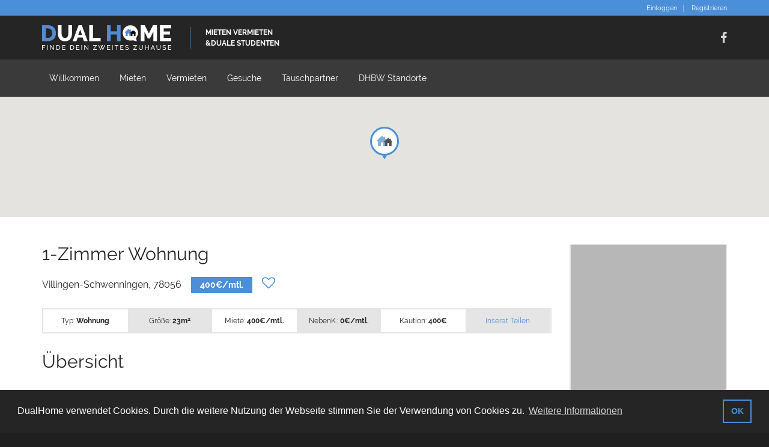

--- FILE ---
content_type: text/html; charset=utf-8
request_url: https://www.dualhome.de/marktplatz/inserate/1-zimmer-wohnung-villingen-schwenningen-73940/
body_size: 10492
content:


<!doctype html>
<html lang="de-DE">
<head>

<meta charset="utf-8">
<meta name="author" content="DualHome" />

<meta property="og:title" content="1-Zimmer Wohnung-Villingen-Schwenningen-73940" />
<meta property="og:url" content="https://www.dualhome.de/marktplatz/inserate/1-zimmer-wohnung-villingen-schwenningen-73940/" />
<meta property="og:type" content="website" />
<meta property="og:site_name" content="DualHome" />
    <meta name="twitter:title" content="1-Zimmer Wohnung-Villingen-Schwenningen-73940" />
    <meta name="twitter:url" content="https://www.dualhome.de/marktplatz/inserate/1-zimmer-wohnung-villingen-schwenningen-73940/" />
    <meta name="twitter:card" content="summary_large_image" />

    <link rel="canonical" href="https://www.dualhome.de/marktplatz/inserate/1-zimmer-wohnung-villingen-schwenningen-73940/">
    
        <meta property="og:description" content="Ich vermiete meine Wohnung f&#252;r den Zeitraum vom 01.01.-31.03.2024.

Die Warmmiete betr&#228;gt monatlich 400€, die Kaution liegt bei einer Monatsmiete.
Strom wird je nach Verbrauch alle 3 Monate abgerechnet.
Die Wohnung ist vollm&#246;biliert und eingerichtet. 

Zudem kann die Wohnung auch f&#252;r die die folgenden Zeitr&#228;ume gemietet werden:  
- 01.07-30.09.2024  
- 01.01-30.06.2025  
- 01.01-30.06.2026   

Bei Weiteren Fragen k&#246;nnt ihr euch gerne an&#160;mich&#160;wenden!&#128522;
" />

    
    <meta name="viewport" content="width=device-width, initial-scale=1.0">
    <link rel="shortcut icon" type="image/png" href="/images/favicon.png" />
    <link href="/Content/font-awesome.css" rel="stylesheet" />
    <link href="/libraries/jquery-bxslider/jquery.bxslider.css" rel="stylesheet" type="text/css">
    <link href="/libraries/flexslider/flexslider.css" rel="stylesheet" type="text/css">
    <link href="/Content/bootstrap.min.css" rel="stylesheet" />
    <link href="/css/DH/variants/blue.css" rel="stylesheet" type="text/css">
    <link href="/css/DH/global.css" rel="stylesheet" type="text/css">
    <link href="/Content/themes/base/all.css" rel="stylesheet" />
    <link href="/css/DH/jquery-ui.min.css" rel="stylesheet" />
    <link href="/css/DH/jquery-ui.theme.min.css" rel="stylesheet" />
    <link href="/css/fonts/Raleway.css" rel="stylesheet" type="text/css">
    <link href="/css/dualhome-overwrite.css" rel="stylesheet" />

    <title>DualHome | 1-Zimmer Wohnung-Villingen-Schwenningen-73940</title>

        <script>
        var gaProperty = 'UA-90802655-1';
        var disableStr = 'ga-disable-' + gaProperty;
        if (document.cookie.indexOf(disableStr + '=true') > -1) {
            window[disableStr] = true;
        }
        function gaOptout() {
            document.cookie = disableStr + '=true; expires=Thu, 31 Dec 2099 23:59:59 UTC; path=/';
            window[disableStr] = true;
            alert('Das Tracking ist jetzt deaktiviert');
        }
        (function (i, s, o, g, r, a, m) {
        i['GoogleAnalyticsObject'] = r; i[r] = i[r] || function () {
            (i[r].q = i[r].q || []).push(arguments)
        }, i[r].l = 1 * new Date(); a = s.createElement(o),
            m = s.getElementsByTagName(o)[0]; a.async = 1; a.src = g; m.parentNode.insertBefore(a, m)
        })(window, document, 'script', 'https://www.google-analytics.com/analytics.js', 'ga');

        ga('create', gaProperty, 'auto');
        ga('set', 'anonymizeIp', true);
        ga('send', 'pageview'); 
    </script>
<script data-ad-client="ca-pub-8071117862688023" async src="https://pagead2.googlesyndication.com/pagead/js/adsbygoogle.js"></script>
</head>

<body>
        <div id="wrapper">
        
<div id="header-wrapper">
    <div id="header">
        <div id="header-inner">
            <div class="header-bar">
                <div class="container">
                    <div class="header-infobox">
                        
                    </div>
                    <ul class="header-bar-nav nav nav-register">
                            <li><a href="/account/login/?returnUrl=https%3a%2f%2fwww.dualhome.de%2fmarktplatz%2finserate%2f1-zimmer-wohnung-villingen-schwenningen-73940%2f">Einloggen</a></li>
                            <li><a href="/account/registrieren/">Registrieren</a></li>
                    </ul>
                </div>
            </div>
            <div class="header-top">
                <div class="container">
                    <div class="header-identity">
                        <a href="/" class="header-identity-target">
                            <span class="header-title">
                                <img src="/images/logo.svg" width="215" alt="Logo" />
                            </span>
                            <span class="header-slogan">
                                Mieten Vermieten
                                <br>
                                &amp;duale Studenten
                            </span>
                        </a>
                    </div>
                    <div class="pull-right">
                        <ul class="social">
                            <li><a target="_blank" href="http://facebook.com/dualhome"><i class="fa fa-facebook"></i></a></li>
                        </ul>
                    </div>
                    <button class="navbar-toggle" type="button" data-toggle="collapse" data-target=".header-navigation">
                        <span class="sr-only">Navigation</span>
                        <span class="icon-bar"></span>
                        <span class="icon-bar"></span>
                        <span class="icon-bar"></span>
                    </button>
                </div>
            </div>
            
<div class="header-navigation">
    <div class="container">
        <div class="row">
            <ul class="header-nav nav nav-pills">
                <li><a href="/">Willkommen</a></li>
                <li><a href="/marktplatz/inserate/">Mieten</a></li>
                <li><a href="/marktplatz/anbieten/">Vermieten</a></li>
                <li><a href="/schwarzes-brett/gesuche/">Gesuche</a></li>
                <li><a href="/tauschpartner/">Tauschpartner</a></li>
                <li><a href="/dhbw/">DHBW Standorte</a></li>
            </ul>
        </div>
    </div>
</div>
        </div>
    </div>
</div>


        <div id="main-wrapper">
            <div id="main">
                <div id="main-inner">
                    


    <div id="map-property"></div>
    <div class="container">
        <div class="block-content block-content-small-padding">
            <div class="block-content-inner">
                <div class="row">
                    <div class="col-sm-9">



<h2 class="property-detail-title" style="word-break:break-word">1-Zimmer Wohnung</h2>

<h3 class="property-detail-subtitle">Villingen-Schwenningen, 78056 <strong>400€/mtl.</strong>         <div class="property-detail-favourite favourite-neutral loggedout"><a href="/account/login/?returnUrl=https%3a%2f%2fwww.dualhome.de%2fmarktplatz%2finserate%2f1-zimmer-wohnung-villingen-schwenningen-73940%2f" data-toggle="tooltip" data-placement="top" title="Zu Favoriten hinzufügen"><i class="fa fa-heart-o"></i></a></div>
</h3>

<style>
    .imageThumbnail {
        display: inline-block;
        height: 60px;
        margin: 1em;
    }
</style>

<div class="property-detail-overview">
    <div class="property-detail-overview-inner clearfix">
        <div class="property-detail-overview-item col-sm-6 col-md-2">
            <span>Typ:</span>
            <strong>Wohnung</strong>
        </div>

        <div class="property-detail-overview-item col-sm-6 col-md-2">
            <span>Größe:</span>
            <strong>23m<sup>2</sup></strong>
        </div>

        <div class="property-detail-overview-item col-sm-6 col-md-2">
            <span>Miete:</span>
            <strong>400€/mtl.</strong>
        </div>

        <div class="property-detail-overview-item col-sm-6 col-md-2">
            <span>NebenK.:</span>
            <strong>0€/mtl.</strong>
        </div>

        <div class="property-detail-overview-item col-sm-6 col-md-2">
            <span>Kaution:</span>
            <strong>400€</strong>
        </div>

        <div class="property-detail-overview-item col-sm-6 col-md-2">
            <div class="visible-xs"><a href="whatsapp://send" data-text="Gerade auf DualHome gefunden: " data-href="" class="wa_btn wa_btn_s" style="display:none">Teilen</a></div>
            <a class="btn-inversed" href="#share-buttons">Inserat Teilen</a>
        </div>
    </div>
</div>



<h2>Übersicht</h2>
<div class="row">
    <div class="col-sm-6">
        <h3>Objekt</h3>
        <div class="box">
            <strong>Typ</strong><br />
            Wohnung<br />
            <br />
            <strong>Größe</strong><br />
            23 m<sup>2</sup><br />
            <br />
            <strong>Verfügbarkeit</strong><br />
            Zwischenmiete
        </div>
    </div>

    <div class="col-sm-6">
        <h3>Lage</h3>
        <div class="box">
            <strong>Adresse</strong><br />
                <i class="fa fa-lock"></i> Adresse versteckt.<br />
                <i><small>Für Details bitte Kontakt aufnehmen.</small></i><br />
            78056 Villingen-Schwenningen<br />
                <a href="https://maps.google.com/?q=Villingen-Schwenningen,78056,Germany" target="_blank">auf Karte ansehen</a>
        </div>
    </div>
</div>
<hr />
<div class="row">
    <div class="col-sm-6">
        <h3>Zeitraum</h3>
        <div class="box">
            <strong>frei ab</strong><br />

            01.01.2024

            <br /><br />

                    <strong>frei bis</strong><br />
31.03.2023        </div>
    </div>

    <div class="col-sm-6">
        <h3>Kosten</h3>
        <div class="box">
            <strong>Miete</strong><br />
            400 €/mtl.
            <br /><br />
            <strong>Nebenkosten</strong><br />
            0 €/mtl.
            <br /><br />
            <strong>Kaution</strong><br />
            400 €
        </div>
    </div>
</div>
<hr />

<h2>Beschreibung</h2>
<p style="white-space: pre-line; word-break:break-word">
    Ich vermiete meine Wohnung f&#252;r den Zeitraum vom 01.01.-31.03.2024.

Die Warmmiete betr&#228;gt monatlich 400€, die Kaution liegt bei einer Monatsmiete.
Strom wird je nach Verbrauch alle 3 Monate abgerechnet.
Die Wohnung ist vollm&#246;biliert und eingerichtet. 

Zudem kann die Wohnung auch f&#252;r die die folgenden Zeitr&#228;ume gemietet werden:  
- 01.07-30.09.2024  
- 01.01-30.06.2025  
- 01.01-30.06.2026   

Bei Weiteren Fragen k&#246;nnt ihr euch gerne an&#160;mich&#160;wenden!&#128522;

</p>

<script async src="https://pagead2.googlesyndication.com/pagead/js/adsbygoogle.js"></script>
<ins class="adsbygoogle"
     style="display:block; text-align:center;"
     data-ad-layout="in-article"
     data-ad-format="fluid"
     data-ad-client="ca-pub-8071117862688023"
     data-ad-slot="8576601622"></ins>
<script>
    (adsbygoogle = window.adsbygoogle || []).push({});
</script>
<hr>

<h2>Ausstattung</h2>

<div class="row">
    <ul class="property-detail-amenities">
        <li class="col-sm-12">
            <strong>Einrichtung</strong>
        </li>
                <li class="col-xs-6 col-sm-4">
            M&#246;bliert
                    <span class="fa fa-check ok"></span>
        </li>
        <li class="col-xs-6 col-sm-4">
            Teilweise M&#246;bliert
                    <span class="fa fa-ban no"></span>
        </li>
        <li class="col-xs-6 col-sm-4">
            Kochgelegenheit
                    <span class="fa fa-check ok"></span>
        </li>
        <li class="col-xs-6 col-sm-4">
            Dusche
                    <span class="fa fa-check ok"></span>
        </li>
        <li class="col-xs-6 col-sm-4">
            Badewanne
                    <span class="fa fa-ban no"></span>
        </li>
        <li class="col-xs-6 col-sm-4">
            Waschmaschine
                    <span class="fa fa-check ok"></span>
        </li>
        <li class="col-xs-6 col-sm-4">
            Sp&#252;lmaschine
                    <span class="fa fa-ban no"></span>
        </li>

        <li class="col-sm-12">
            <strong>Technik</strong>
        </li>
                <li class="col-xs-6 col-sm-4">
            Internet
                    <span class="fa fa-ban no"></span>
        </li>
        <li class="col-xs-6 col-sm-4">
            WLAN
                    <span class="fa fa-check ok"></span>
        </li>
        <li class="col-xs-6 col-sm-4">
            Telefon
                    <span class="fa fa-ban no"></span>
        </li>
        <li class="col-xs-6 col-sm-4">
            TV
                    <span class="fa fa-ban no"></span>
        </li>

        <li class="col-sm-12">
            <strong>Sonstiges</strong>
        </li>
                <li class="col-xs-6 col-sm-4">
            Terrasse
                    <span class="fa fa-ban no"></span>
        </li>
        <li class="col-xs-6 col-sm-4">
            Balkon
                    <span class="fa fa-check ok"></span>
        </li>
        <li class="col-xs-6 col-sm-4">
            Aufzug
                    <span class="fa fa-ban no"></span>
        </li>
        <li class="col-xs-6 col-sm-4">
            Eigener Garten
                    <span class="fa fa-ban no"></span>
        </li>
        <li class="col-xs-6 col-sm-4">
            Garten Mitbenutzen
                    <span class="fa fa-ban no"></span>
        </li>
        <li class="col-xs-6 col-sm-4">
            Fahrradstellplatz
                    <span class="fa fa-check ok"></span>
        </li>
        <li class="col-xs-6 col-sm-4">
            Dachboden/Keller
                    <span class="fa fa-ban no"></span>
        </li>
        <li class="col-xs-6 col-sm-4">
            Autostellplatz
                    <span class="fa fa-ban no"></span>
        </li>

        <li class="col-sm-12">
            <strong>Interessen</strong>
        </li>
                <li class="col-xs-6 col-sm-4">
            Haustiere Erlaubt
                    <span class="fa fa-ban no"></span>
        </li>
        <li class="col-xs-6 col-sm-4">
            Rauchen Erlaubt
                    <span class="fa fa-ban no"></span>
        </li>

    </ul>
</div>




                    </div>

                    <div class="col-sm-3">
                        <div class="sidebar">
                            <div class="sidebar-inner">

                                    <div class="widget">

                                        <div class="agent-box">
                                            <div class="row">
                                                <div class="agent-small-picture col-sm-12">
                                                    
                                                    <div class="agent-box-picture-inner">
                                                        <a href="/Account/Profil?id=73936" class="agent-box-picture-target">
                                                                <img src="/images/mockup_medium.jpg" alt="Franziska Veigl">
                                                        </a>
                                                    </div>
                                                </div>

                                                <div class="agent-box-content col-sm-12">
                                                    <h3 class="agent-box-title"><a href="/Account/Profil?id=73936">Franziska Veigl</a></h3>
                                                    <h4 class="agent-box-subtitle">
                                                        <a href="/Account/Profil?id=73936">
                                                            <span class="fa fa-female" style="color:hotpink"></span> (21)
                                                        </a>
                                                    </h4>

                                                    <ul class="list-unstyled">
                                                            <li>
                                                                <i class="fa fa-envelope-o"></i><i class="fa fa-arrow-down"></i><text>Kontaktformular</text>
                                                            </li>
                                                    </ul>
                                                </div>
                                            </div>
                                        </div>
                                    </div>
                                <div class="widget">


<div class="widget">
    <h3 class="widget-title">Kontakt</h3>
    <div class="widget-content">
<form action="/marktplatz/inserate/1-zimmer-wohnung-villingen-schwenningen-73940/" enctype="multipart/form-data" id="contactProfileOwnerForm" method="post"><input name="__RequestVerificationToken" type="hidden" value="_Pd_2Y5zGJ6Mf1pc9CwDMtdO84mOgUv2mjPRxeRpkrusVpX76lUodzGlELde-lEs0O5OJIVDPaYHjgF81lfBOF4LPt9HbFAVuzNB4BmpeJ41" /><div class="validation-summary-valid alert alert-danger" data-valmsg-summary="true"><span>Es ist ein Fehler aufgetreten:</span>
<ul><li style="display:none"></li>
</ul></div><input data-val="true" data-val-number="The field Id must be a number." data-val-required="The Id field is required." id="Id" name="Id" type="hidden" value="73940" />            <div class="form-group">
                <label for="YourEmailAddress">Deine E-Mail-Adresse</label>
                <input class="form-control" data-val="true" data-val-email="ungültige E-Mail-Adresse" data-val-required="Bitte gib deine E-Mail-Adresse an" id="YourEmailAddress" name="YourEmailAddress" type="text" value="" />
                <span class="field-validation-valid" data-valmsg-for="YourEmailAddress" data-valmsg-replace="true"></span>
            </div>
            <div class="form-group">
                <label for="MovingDate">Einzugsdatum</label>
                <input class="form-control datepicker" data-val="true" data-val-date="The field Einzugsdatum must be a date." data-val-required="Bitte gib das Einzugsdatum an" id="MovingDate" name="MovingDate" type="text" value="" />
                <span class="field-validation-valid" data-valmsg-for="MovingDate" data-valmsg-replace="true"></span>
            </div>
            <div class="form-group">
                <label for="StatementDate">Auszugsdatum</label>
                <input class="form-control datepicker" data-val="true" data-val-date="The field Auszugsdatum must be a date." id="StatementDate" name="StatementDate" type="text" value="" />
                <span class="field-validation-valid" data-valmsg-for="StatementDate" data-valmsg-replace="true"></span>
            </div>
            <div class="form-group">
                <label for="Message">Nachricht</label>
                <textarea class="form-control" cols="20" data-val="true" data-val-required="Bitte gib eine Nachricht ein" id="Message" name="Message" rows="10">
</textarea>
                <span class="field-validation-valid" data-valmsg-for="Message" data-valmsg-replace="true"></span>
            </div>
            <div class="form-group">
                <script src="https://www.google.com/recaptcha/api.js" async defer></script><div class="g-recaptcha" data-sitekey="6LfciFIUAAAAAL1TmzeuahwgsmSCYlE_I1Xj-j_0" data-theme="light" data-size="compact"></div>
                <span class="field-validation-valid" data-valmsg-for="reCAPTCHA" data-valmsg-replace="true"></span>
            </div>
            <div class="form-group">
                    <a href="#" data-target="#showScamWarningWidgetModal" class="btn btn-block btn-primary btn-inversed property-contact-submit-link">abschicken</a>
            </div>
<div class="modal fade" id="showScamWarningWidgetModal" tabindex="-1" role="dialog" aria-labelledby="showScamWarningWidgetModalLabel">
    <div class="modal-dialog" role="document">
        <div class="modal-content">
            <div class="modal-header">
                <h4 class="modal-title" id="showScamWarningWidgetModalLabel"><i class="fa fa-exclamation-triangle"></i> Achtung - Sicherheitshinweis</h4>
            </div>
            <div class="modal-body">
                <p>
                    <div class="alert alert-warning">
                        <b>Gib Verbrechern keine Chance!</b><br />
                        Die Betrüger werden immer rafinierter und nicht alle unseriösen Angebote werden sofort von unseren Moderatoren oder der Community entdeckt. Daher gilt es sehr vorsichtig mit persönlichen Daten, Geld und anderen Wertsachen umzugehen.<br />
                        Am besten bist du vorbereitet wenn du dir unseren <a href="/hilfe/" target="_blank">Hilfe-Artikel über Sicherheitsmaßnahmen</a> durchliest.<br />
                        Was du aber auf jeden Fall niemals machen solltest:
                        <ul>
                            <li>
                                <b>Zahlungen ohne Besichtigung</b><br />
                                Keine Mieten/ Kaution im Vorraus bezahlen ohne die Wohnung vorher besichtigt zu haben. Besonders dubios sind Zahlungen ins Ausland an angebliche Verwandte über Anbieter wie z.B. Western Union!
                            </li>
                            <li>
                                <b>Ausweisdokumente versenden</b><br />
                                Bevor man den Vermieter persönlich getroffen hat sollte man überhaupt nichts versenden. Vorllem keine Ausweisdokumente, auch keine Kopien dieser. Betrüger können später deine Identität klauen um illegale Geschäfte zu machen.
                            </li>
                            <li>
                                <b>Übergabe/ Besichtigung durch Dritte</b><br />
                                Sollte der Vermieter behaupten er kann nicht persönlich erscheinen und erwartet daher eine Vorabzahlung solltest du extremst vorsichtig sein. Es ist sehr unüblich das Schlüssel durch dritte oder sogar per Post transportiert werden.
                            </li>
                        </ul>
                        <br />
                        <b>Wer die Maschen der Betrüger kennt kann Sie am besten entlarven!</b><br />
                        Sollte dir irgendetwas komisch vorkommen melde bitte das Inserat. Einen Link zum "Inserat Melden" findest du etwas weiter unter dem Kontakt-Formular.
                    </div>
                </p>
            </div>
            <div class="modal-footer">
                <button type="submit" class="btn btn-info accept-security-warning">verstanden</button>
            </div>
        </div>
    </div>
</div>
<input name='ufprt' type='hidden' value='[base64]' /></form>    </div>
</div>                                        <hr />
                                    <div class="widget-content">
<div id="fb-root"></div>
<script>
    (function (d, s, id) {
        var js, fjs = d.getElementsByTagName(s)[0];
        if (d.getElementById(id)) return;
        js = d.createElement(s); js.id = id;
        js.src = 'https://connect.facebook.net/de_DE/sdk.js#xfbml=1&version=v2.10&appId=179640329264788';
        fjs.parentNode.insertBefore(js, fjs);
    }(document, 'script', 'facebook-jssdk'));</script>

<style type="text/css">
    #share-buttons img {
        width: 36px;
        display: inline;
    }
    #share-buttons {
        margin-left: 0px;
        margin-top: 10px;
    }
</style>


<div class="fb-like" data-href="https://facebook.com/dualhome" data-width="250" data-layout="standard" data-action="like" data-size="small" data-show-faces="true" data-share="false"></div>
<br />
<div class="row" id="share-buttons">
    <div class="left"><b>Teilen:</b></div>
    <!-- Email -->
    <a href="mailto:?Subject=gerade auf DualHome gefunden&amp;Body=https://www.dualhome.de/marktplatz/inserate/1-zimmer-wohnung-villingen-schwenningen-73940/">
        <img src="/images/share/email.png" alt="Email" />
    </a>

    <!-- Facebook -->
    <a href="http://www.facebook.com/sharer.php?u=https://www.dualhome.de/marktplatz/inserate/1-zimmer-wohnung-villingen-schwenningen-73940/" target="_blank">
        <img src="/images/share/facebook.png" alt="Facebook" />
    </a>

    <!-- Twitter -->
    <a href="https://twitter.com/share?url=https://www.dualhome.de/marktplatz/inserate/1-zimmer-wohnung-villingen-schwenningen-73940/&amp;text=gerade auf DualHome gefunden&amp;hashtags=DualHome" target="_blank">
        <img src="/images/share/twitter.png" alt="Twitter" />
    </a>

    <!-- Google+ -->
    <a href="https://plus.google.com/share?url=https://www.dualhome.de/marktplatz/inserate/1-zimmer-wohnung-villingen-schwenningen-73940/" target="_blank">
        <img src="/images/share/google.png" alt="Google" />
    </a>

    <!-- Reddit -->
    <a href="http://reddit.com/submit?url=https://www.dualhome.de/marktplatz/inserate/1-zimmer-wohnung-villingen-schwenningen-73940/&amp;title=gerade auf DualHome gefunden" target="_blank">
        <img src="/images/share/reddit.png" alt="Reddit" />
    </a>

    <!-- Tumblr-->
    <a href="http://www.tumblr.com/share/link?url=https://www.dualhome.de/marktplatz/inserate/1-zimmer-wohnung-villingen-schwenningen-73940/&amp;title=gerade auf DualHome gefunden" target="_blank">
        <img src="/images/share/tumblr.png" alt="Tumblr" />
    </a>
</div>

                                    </div>
                                </div>




    <div class="widget">
        <h3 class="widget-title">zuletzt angesehen</h3>
            <div class="properties-small-list">
                <div class="property-small clearfix">
                    <div class="property-small-picture col-sm-12 col-md-4">
                        <div class="property-small-picture-inner">
                            <a href="/marktplatz/inserate/1-zimmer-wohnung-villingen-schwenningen-73940/" class="property-small-picture-target">
                                    <img src="/images/mockup_small.jpg" alt="1-Zimmer Wohnung">
                            </a>
                        </div>
                    </div>
                    <div class="property-small-content col-sm-12 col-md-8">
                        <h3 class="property-small-title" style="word-wrap: break-word;"><a href="/marktplatz/inserate/1-zimmer-wohnung-villingen-schwenningen-73940/">1-Zimmer Wohnung</a></h3>
                            <div class="property-small-price">400€ <span class="property-small-price-suffix">/ pro Monat</span></div>
                    </div>
                </div>
            </div>
    </div>


                                    <hr />
                                    <a href="/marktplatz/melden?id=73940">Inserat melden</a>
                            </div>

                        </div>
                    </div>
                </div>
            </div>
        </div>
    </div>

                </div>
            </div>
        </div>

        <div id="footer-wrapper">
            <div id="footer">
                <div id="footer-inner">
                    <div class="footer-bottom">
                        <div class="container">
                            <p class="center no-margin">
                                &copy; 2026 DualHome - <a href="/kontakt">Kontakt</a> - <a href="/impressum">Impressum</a>
                            </p>
                        </div>
                    </div>
                </div>
            </div>
        </div>
    </div>

    <script src="/js/DH/jquery-1.10.2.js"></script>
    <script src="/scripts/jquery-ui-1.11.4.js"></script>
    <script src="/scripts/bootstrap.min.js"></script>
    <script src="/libraries/jquery-bxslider/jquery.bxslider.min.js"></script>
    <script src="/libraries/flexslider/jquery.flexslider.js"></script>
    <script src="/js/DH/jquery.chained.min.js"></script>
    <script src="/js/DH/realocation.js"></script>
    <script src="/js/DH/jquery.qtip.min.js"></script>
    <script>
        $(function () {
            $('[data-toggle="tooltip"]').tooltip();
        })
    </script>
    <link rel="stylesheet" type="text/css" href="/libraries/cookieconsent/cookieconsent.min.css" />
<script src="/libraries/cookieconsent/cookieconsent.min.js"></script>
<script>
    window.addEventListener("load", function () {
        window.cookieconsent.initialise({
            "palette": {
                "popup": {
                    "background": "#252525",
                    "text": "#ffffff"
                },
                "button": {
                    "background": "transparent",
                    "text": "#4a8fd8",
                    "border": "#4a8fd8"
                }
            },
            "content": {
                "message": "DualHome verwendet Cookies. Durch die weitere Nutzung der Webseite stimmen Sie der Verwendung von Cookies zu.",
                "dismiss": "OK",
                "link": "Weitere Informationen",
                "href": "/datenschutz"
            }
        })
    });
</script>
    

        <script src="https://maps.googleapis.com/maps/api/js?v=3&amp&key=AIzaSyB96hrsIgWQoJKBukuOmBmEcp1D1rnhO5c
"></script>
        <script src="/js/DH/gmap3.infobox.js"></script>
        <script src="/js/DH/gmap3.clusterer.js"></script>
        <script src="/js/DH/map.js"></script>
        <script>
        $(document).ready(function () {

            if ($('#map-property').length !== 0) {
                var latitude = 48.0542318;
                var longitude = 8.5699690;
                var map = $('#map-property').aviators_map({
                    locations: new Array([latitude, longitude]),
                    contents: new Array(['']),
                    types: types,
                    images: new Array('<img src="/images/map/house.png">'),
                    transparentMarkerImage: '/images/map/marker-transparent.png',
                    transparentClusterImage: '/images/map/clusterer-transparent.png',
                    zoom: 14,
                    center: {
                        latitude: latitude,
                        longitude: longitude
                    }
                });
            }
        });
        </script>
        <script>
            if (typeof wabtn4fg === "undefined") {
                wabtn4fg = 1; h = document.head || document.getElementsByTagName("head")[0], s = document.createElement("script"); s.type = "text/javascript"; s.src = "/js/share/whatsapp.js"; h.appendChild(s);
            }
        </script>
        <script src="/scripts/jquery.validate.min.js"></script>
        <script src="/scripts/jquery.validate.unobtrusive.min.js"></script>
        <script src="/js/DH/jquery-localised-date-picker.js"></script>
        <script src="/js/jquery.cookie.js"></script>
        <script>
        jQuery(function ($) {
            $.validator.addMethod('date',
            function (value, element) {
                if (this.optional(element)) {
                    return true;
                }

                var ok = true;
                try {
                    $.datepicker.parseDate('dd.mm.yy', value);
                }
                catch (err) {
                    ok = false;
                }
                return ok;
            });
        });
        $(document).ready(function () {

            $(".datepicker").datepicker(({ changeMonth: true, changeYear: true }), $.datepicker.regional["de"]);
            $('#propertyCarousel').carousel({
                interval: false
            });

            $(document).on('click', '.accept-security-warning', function () {
                $.cookie('SecurityWarningAccepted', true, { expires: 7 });
            });

            $( "#contactProfileOwnerForm" ).submit(function( event ) {
                $("#showScamWarningWidgetModal").modal("hide");
            });

            $('*[data-target="#showScamWarningWidgetModal"]').click(function (e) {
                var form = $("#contactProfileOwnerForm");
                if ($(form).valid()) {
                    $('#showScamWarningWidgetModal').modal('show');
                }
                else {
                    return false;
                }
            });


        });
        </script>

        <script src="/scripts/favourites.js"></script>

        <script>

        </script>
    
</body>
</html>


--- FILE ---
content_type: text/html; charset=utf-8
request_url: https://www.google.com/recaptcha/api2/anchor?ar=1&k=6LfciFIUAAAAAL1TmzeuahwgsmSCYlE_I1Xj-j_0&co=aHR0cHM6Ly93d3cuZHVhbGhvbWUuZGU6NDQz&hl=en&v=PoyoqOPhxBO7pBk68S4YbpHZ&theme=light&size=compact&anchor-ms=20000&execute-ms=30000&cb=4p8d57l89n71
body_size: 49290
content:
<!DOCTYPE HTML><html dir="ltr" lang="en"><head><meta http-equiv="Content-Type" content="text/html; charset=UTF-8">
<meta http-equiv="X-UA-Compatible" content="IE=edge">
<title>reCAPTCHA</title>
<style type="text/css">
/* cyrillic-ext */
@font-face {
  font-family: 'Roboto';
  font-style: normal;
  font-weight: 400;
  font-stretch: 100%;
  src: url(//fonts.gstatic.com/s/roboto/v48/KFO7CnqEu92Fr1ME7kSn66aGLdTylUAMa3GUBHMdazTgWw.woff2) format('woff2');
  unicode-range: U+0460-052F, U+1C80-1C8A, U+20B4, U+2DE0-2DFF, U+A640-A69F, U+FE2E-FE2F;
}
/* cyrillic */
@font-face {
  font-family: 'Roboto';
  font-style: normal;
  font-weight: 400;
  font-stretch: 100%;
  src: url(//fonts.gstatic.com/s/roboto/v48/KFO7CnqEu92Fr1ME7kSn66aGLdTylUAMa3iUBHMdazTgWw.woff2) format('woff2');
  unicode-range: U+0301, U+0400-045F, U+0490-0491, U+04B0-04B1, U+2116;
}
/* greek-ext */
@font-face {
  font-family: 'Roboto';
  font-style: normal;
  font-weight: 400;
  font-stretch: 100%;
  src: url(//fonts.gstatic.com/s/roboto/v48/KFO7CnqEu92Fr1ME7kSn66aGLdTylUAMa3CUBHMdazTgWw.woff2) format('woff2');
  unicode-range: U+1F00-1FFF;
}
/* greek */
@font-face {
  font-family: 'Roboto';
  font-style: normal;
  font-weight: 400;
  font-stretch: 100%;
  src: url(//fonts.gstatic.com/s/roboto/v48/KFO7CnqEu92Fr1ME7kSn66aGLdTylUAMa3-UBHMdazTgWw.woff2) format('woff2');
  unicode-range: U+0370-0377, U+037A-037F, U+0384-038A, U+038C, U+038E-03A1, U+03A3-03FF;
}
/* math */
@font-face {
  font-family: 'Roboto';
  font-style: normal;
  font-weight: 400;
  font-stretch: 100%;
  src: url(//fonts.gstatic.com/s/roboto/v48/KFO7CnqEu92Fr1ME7kSn66aGLdTylUAMawCUBHMdazTgWw.woff2) format('woff2');
  unicode-range: U+0302-0303, U+0305, U+0307-0308, U+0310, U+0312, U+0315, U+031A, U+0326-0327, U+032C, U+032F-0330, U+0332-0333, U+0338, U+033A, U+0346, U+034D, U+0391-03A1, U+03A3-03A9, U+03B1-03C9, U+03D1, U+03D5-03D6, U+03F0-03F1, U+03F4-03F5, U+2016-2017, U+2034-2038, U+203C, U+2040, U+2043, U+2047, U+2050, U+2057, U+205F, U+2070-2071, U+2074-208E, U+2090-209C, U+20D0-20DC, U+20E1, U+20E5-20EF, U+2100-2112, U+2114-2115, U+2117-2121, U+2123-214F, U+2190, U+2192, U+2194-21AE, U+21B0-21E5, U+21F1-21F2, U+21F4-2211, U+2213-2214, U+2216-22FF, U+2308-230B, U+2310, U+2319, U+231C-2321, U+2336-237A, U+237C, U+2395, U+239B-23B7, U+23D0, U+23DC-23E1, U+2474-2475, U+25AF, U+25B3, U+25B7, U+25BD, U+25C1, U+25CA, U+25CC, U+25FB, U+266D-266F, U+27C0-27FF, U+2900-2AFF, U+2B0E-2B11, U+2B30-2B4C, U+2BFE, U+3030, U+FF5B, U+FF5D, U+1D400-1D7FF, U+1EE00-1EEFF;
}
/* symbols */
@font-face {
  font-family: 'Roboto';
  font-style: normal;
  font-weight: 400;
  font-stretch: 100%;
  src: url(//fonts.gstatic.com/s/roboto/v48/KFO7CnqEu92Fr1ME7kSn66aGLdTylUAMaxKUBHMdazTgWw.woff2) format('woff2');
  unicode-range: U+0001-000C, U+000E-001F, U+007F-009F, U+20DD-20E0, U+20E2-20E4, U+2150-218F, U+2190, U+2192, U+2194-2199, U+21AF, U+21E6-21F0, U+21F3, U+2218-2219, U+2299, U+22C4-22C6, U+2300-243F, U+2440-244A, U+2460-24FF, U+25A0-27BF, U+2800-28FF, U+2921-2922, U+2981, U+29BF, U+29EB, U+2B00-2BFF, U+4DC0-4DFF, U+FFF9-FFFB, U+10140-1018E, U+10190-1019C, U+101A0, U+101D0-101FD, U+102E0-102FB, U+10E60-10E7E, U+1D2C0-1D2D3, U+1D2E0-1D37F, U+1F000-1F0FF, U+1F100-1F1AD, U+1F1E6-1F1FF, U+1F30D-1F30F, U+1F315, U+1F31C, U+1F31E, U+1F320-1F32C, U+1F336, U+1F378, U+1F37D, U+1F382, U+1F393-1F39F, U+1F3A7-1F3A8, U+1F3AC-1F3AF, U+1F3C2, U+1F3C4-1F3C6, U+1F3CA-1F3CE, U+1F3D4-1F3E0, U+1F3ED, U+1F3F1-1F3F3, U+1F3F5-1F3F7, U+1F408, U+1F415, U+1F41F, U+1F426, U+1F43F, U+1F441-1F442, U+1F444, U+1F446-1F449, U+1F44C-1F44E, U+1F453, U+1F46A, U+1F47D, U+1F4A3, U+1F4B0, U+1F4B3, U+1F4B9, U+1F4BB, U+1F4BF, U+1F4C8-1F4CB, U+1F4D6, U+1F4DA, U+1F4DF, U+1F4E3-1F4E6, U+1F4EA-1F4ED, U+1F4F7, U+1F4F9-1F4FB, U+1F4FD-1F4FE, U+1F503, U+1F507-1F50B, U+1F50D, U+1F512-1F513, U+1F53E-1F54A, U+1F54F-1F5FA, U+1F610, U+1F650-1F67F, U+1F687, U+1F68D, U+1F691, U+1F694, U+1F698, U+1F6AD, U+1F6B2, U+1F6B9-1F6BA, U+1F6BC, U+1F6C6-1F6CF, U+1F6D3-1F6D7, U+1F6E0-1F6EA, U+1F6F0-1F6F3, U+1F6F7-1F6FC, U+1F700-1F7FF, U+1F800-1F80B, U+1F810-1F847, U+1F850-1F859, U+1F860-1F887, U+1F890-1F8AD, U+1F8B0-1F8BB, U+1F8C0-1F8C1, U+1F900-1F90B, U+1F93B, U+1F946, U+1F984, U+1F996, U+1F9E9, U+1FA00-1FA6F, U+1FA70-1FA7C, U+1FA80-1FA89, U+1FA8F-1FAC6, U+1FACE-1FADC, U+1FADF-1FAE9, U+1FAF0-1FAF8, U+1FB00-1FBFF;
}
/* vietnamese */
@font-face {
  font-family: 'Roboto';
  font-style: normal;
  font-weight: 400;
  font-stretch: 100%;
  src: url(//fonts.gstatic.com/s/roboto/v48/KFO7CnqEu92Fr1ME7kSn66aGLdTylUAMa3OUBHMdazTgWw.woff2) format('woff2');
  unicode-range: U+0102-0103, U+0110-0111, U+0128-0129, U+0168-0169, U+01A0-01A1, U+01AF-01B0, U+0300-0301, U+0303-0304, U+0308-0309, U+0323, U+0329, U+1EA0-1EF9, U+20AB;
}
/* latin-ext */
@font-face {
  font-family: 'Roboto';
  font-style: normal;
  font-weight: 400;
  font-stretch: 100%;
  src: url(//fonts.gstatic.com/s/roboto/v48/KFO7CnqEu92Fr1ME7kSn66aGLdTylUAMa3KUBHMdazTgWw.woff2) format('woff2');
  unicode-range: U+0100-02BA, U+02BD-02C5, U+02C7-02CC, U+02CE-02D7, U+02DD-02FF, U+0304, U+0308, U+0329, U+1D00-1DBF, U+1E00-1E9F, U+1EF2-1EFF, U+2020, U+20A0-20AB, U+20AD-20C0, U+2113, U+2C60-2C7F, U+A720-A7FF;
}
/* latin */
@font-face {
  font-family: 'Roboto';
  font-style: normal;
  font-weight: 400;
  font-stretch: 100%;
  src: url(//fonts.gstatic.com/s/roboto/v48/KFO7CnqEu92Fr1ME7kSn66aGLdTylUAMa3yUBHMdazQ.woff2) format('woff2');
  unicode-range: U+0000-00FF, U+0131, U+0152-0153, U+02BB-02BC, U+02C6, U+02DA, U+02DC, U+0304, U+0308, U+0329, U+2000-206F, U+20AC, U+2122, U+2191, U+2193, U+2212, U+2215, U+FEFF, U+FFFD;
}
/* cyrillic-ext */
@font-face {
  font-family: 'Roboto';
  font-style: normal;
  font-weight: 500;
  font-stretch: 100%;
  src: url(//fonts.gstatic.com/s/roboto/v48/KFO7CnqEu92Fr1ME7kSn66aGLdTylUAMa3GUBHMdazTgWw.woff2) format('woff2');
  unicode-range: U+0460-052F, U+1C80-1C8A, U+20B4, U+2DE0-2DFF, U+A640-A69F, U+FE2E-FE2F;
}
/* cyrillic */
@font-face {
  font-family: 'Roboto';
  font-style: normal;
  font-weight: 500;
  font-stretch: 100%;
  src: url(//fonts.gstatic.com/s/roboto/v48/KFO7CnqEu92Fr1ME7kSn66aGLdTylUAMa3iUBHMdazTgWw.woff2) format('woff2');
  unicode-range: U+0301, U+0400-045F, U+0490-0491, U+04B0-04B1, U+2116;
}
/* greek-ext */
@font-face {
  font-family: 'Roboto';
  font-style: normal;
  font-weight: 500;
  font-stretch: 100%;
  src: url(//fonts.gstatic.com/s/roboto/v48/KFO7CnqEu92Fr1ME7kSn66aGLdTylUAMa3CUBHMdazTgWw.woff2) format('woff2');
  unicode-range: U+1F00-1FFF;
}
/* greek */
@font-face {
  font-family: 'Roboto';
  font-style: normal;
  font-weight: 500;
  font-stretch: 100%;
  src: url(//fonts.gstatic.com/s/roboto/v48/KFO7CnqEu92Fr1ME7kSn66aGLdTylUAMa3-UBHMdazTgWw.woff2) format('woff2');
  unicode-range: U+0370-0377, U+037A-037F, U+0384-038A, U+038C, U+038E-03A1, U+03A3-03FF;
}
/* math */
@font-face {
  font-family: 'Roboto';
  font-style: normal;
  font-weight: 500;
  font-stretch: 100%;
  src: url(//fonts.gstatic.com/s/roboto/v48/KFO7CnqEu92Fr1ME7kSn66aGLdTylUAMawCUBHMdazTgWw.woff2) format('woff2');
  unicode-range: U+0302-0303, U+0305, U+0307-0308, U+0310, U+0312, U+0315, U+031A, U+0326-0327, U+032C, U+032F-0330, U+0332-0333, U+0338, U+033A, U+0346, U+034D, U+0391-03A1, U+03A3-03A9, U+03B1-03C9, U+03D1, U+03D5-03D6, U+03F0-03F1, U+03F4-03F5, U+2016-2017, U+2034-2038, U+203C, U+2040, U+2043, U+2047, U+2050, U+2057, U+205F, U+2070-2071, U+2074-208E, U+2090-209C, U+20D0-20DC, U+20E1, U+20E5-20EF, U+2100-2112, U+2114-2115, U+2117-2121, U+2123-214F, U+2190, U+2192, U+2194-21AE, U+21B0-21E5, U+21F1-21F2, U+21F4-2211, U+2213-2214, U+2216-22FF, U+2308-230B, U+2310, U+2319, U+231C-2321, U+2336-237A, U+237C, U+2395, U+239B-23B7, U+23D0, U+23DC-23E1, U+2474-2475, U+25AF, U+25B3, U+25B7, U+25BD, U+25C1, U+25CA, U+25CC, U+25FB, U+266D-266F, U+27C0-27FF, U+2900-2AFF, U+2B0E-2B11, U+2B30-2B4C, U+2BFE, U+3030, U+FF5B, U+FF5D, U+1D400-1D7FF, U+1EE00-1EEFF;
}
/* symbols */
@font-face {
  font-family: 'Roboto';
  font-style: normal;
  font-weight: 500;
  font-stretch: 100%;
  src: url(//fonts.gstatic.com/s/roboto/v48/KFO7CnqEu92Fr1ME7kSn66aGLdTylUAMaxKUBHMdazTgWw.woff2) format('woff2');
  unicode-range: U+0001-000C, U+000E-001F, U+007F-009F, U+20DD-20E0, U+20E2-20E4, U+2150-218F, U+2190, U+2192, U+2194-2199, U+21AF, U+21E6-21F0, U+21F3, U+2218-2219, U+2299, U+22C4-22C6, U+2300-243F, U+2440-244A, U+2460-24FF, U+25A0-27BF, U+2800-28FF, U+2921-2922, U+2981, U+29BF, U+29EB, U+2B00-2BFF, U+4DC0-4DFF, U+FFF9-FFFB, U+10140-1018E, U+10190-1019C, U+101A0, U+101D0-101FD, U+102E0-102FB, U+10E60-10E7E, U+1D2C0-1D2D3, U+1D2E0-1D37F, U+1F000-1F0FF, U+1F100-1F1AD, U+1F1E6-1F1FF, U+1F30D-1F30F, U+1F315, U+1F31C, U+1F31E, U+1F320-1F32C, U+1F336, U+1F378, U+1F37D, U+1F382, U+1F393-1F39F, U+1F3A7-1F3A8, U+1F3AC-1F3AF, U+1F3C2, U+1F3C4-1F3C6, U+1F3CA-1F3CE, U+1F3D4-1F3E0, U+1F3ED, U+1F3F1-1F3F3, U+1F3F5-1F3F7, U+1F408, U+1F415, U+1F41F, U+1F426, U+1F43F, U+1F441-1F442, U+1F444, U+1F446-1F449, U+1F44C-1F44E, U+1F453, U+1F46A, U+1F47D, U+1F4A3, U+1F4B0, U+1F4B3, U+1F4B9, U+1F4BB, U+1F4BF, U+1F4C8-1F4CB, U+1F4D6, U+1F4DA, U+1F4DF, U+1F4E3-1F4E6, U+1F4EA-1F4ED, U+1F4F7, U+1F4F9-1F4FB, U+1F4FD-1F4FE, U+1F503, U+1F507-1F50B, U+1F50D, U+1F512-1F513, U+1F53E-1F54A, U+1F54F-1F5FA, U+1F610, U+1F650-1F67F, U+1F687, U+1F68D, U+1F691, U+1F694, U+1F698, U+1F6AD, U+1F6B2, U+1F6B9-1F6BA, U+1F6BC, U+1F6C6-1F6CF, U+1F6D3-1F6D7, U+1F6E0-1F6EA, U+1F6F0-1F6F3, U+1F6F7-1F6FC, U+1F700-1F7FF, U+1F800-1F80B, U+1F810-1F847, U+1F850-1F859, U+1F860-1F887, U+1F890-1F8AD, U+1F8B0-1F8BB, U+1F8C0-1F8C1, U+1F900-1F90B, U+1F93B, U+1F946, U+1F984, U+1F996, U+1F9E9, U+1FA00-1FA6F, U+1FA70-1FA7C, U+1FA80-1FA89, U+1FA8F-1FAC6, U+1FACE-1FADC, U+1FADF-1FAE9, U+1FAF0-1FAF8, U+1FB00-1FBFF;
}
/* vietnamese */
@font-face {
  font-family: 'Roboto';
  font-style: normal;
  font-weight: 500;
  font-stretch: 100%;
  src: url(//fonts.gstatic.com/s/roboto/v48/KFO7CnqEu92Fr1ME7kSn66aGLdTylUAMa3OUBHMdazTgWw.woff2) format('woff2');
  unicode-range: U+0102-0103, U+0110-0111, U+0128-0129, U+0168-0169, U+01A0-01A1, U+01AF-01B0, U+0300-0301, U+0303-0304, U+0308-0309, U+0323, U+0329, U+1EA0-1EF9, U+20AB;
}
/* latin-ext */
@font-face {
  font-family: 'Roboto';
  font-style: normal;
  font-weight: 500;
  font-stretch: 100%;
  src: url(//fonts.gstatic.com/s/roboto/v48/KFO7CnqEu92Fr1ME7kSn66aGLdTylUAMa3KUBHMdazTgWw.woff2) format('woff2');
  unicode-range: U+0100-02BA, U+02BD-02C5, U+02C7-02CC, U+02CE-02D7, U+02DD-02FF, U+0304, U+0308, U+0329, U+1D00-1DBF, U+1E00-1E9F, U+1EF2-1EFF, U+2020, U+20A0-20AB, U+20AD-20C0, U+2113, U+2C60-2C7F, U+A720-A7FF;
}
/* latin */
@font-face {
  font-family: 'Roboto';
  font-style: normal;
  font-weight: 500;
  font-stretch: 100%;
  src: url(//fonts.gstatic.com/s/roboto/v48/KFO7CnqEu92Fr1ME7kSn66aGLdTylUAMa3yUBHMdazQ.woff2) format('woff2');
  unicode-range: U+0000-00FF, U+0131, U+0152-0153, U+02BB-02BC, U+02C6, U+02DA, U+02DC, U+0304, U+0308, U+0329, U+2000-206F, U+20AC, U+2122, U+2191, U+2193, U+2212, U+2215, U+FEFF, U+FFFD;
}
/* cyrillic-ext */
@font-face {
  font-family: 'Roboto';
  font-style: normal;
  font-weight: 900;
  font-stretch: 100%;
  src: url(//fonts.gstatic.com/s/roboto/v48/KFO7CnqEu92Fr1ME7kSn66aGLdTylUAMa3GUBHMdazTgWw.woff2) format('woff2');
  unicode-range: U+0460-052F, U+1C80-1C8A, U+20B4, U+2DE0-2DFF, U+A640-A69F, U+FE2E-FE2F;
}
/* cyrillic */
@font-face {
  font-family: 'Roboto';
  font-style: normal;
  font-weight: 900;
  font-stretch: 100%;
  src: url(//fonts.gstatic.com/s/roboto/v48/KFO7CnqEu92Fr1ME7kSn66aGLdTylUAMa3iUBHMdazTgWw.woff2) format('woff2');
  unicode-range: U+0301, U+0400-045F, U+0490-0491, U+04B0-04B1, U+2116;
}
/* greek-ext */
@font-face {
  font-family: 'Roboto';
  font-style: normal;
  font-weight: 900;
  font-stretch: 100%;
  src: url(//fonts.gstatic.com/s/roboto/v48/KFO7CnqEu92Fr1ME7kSn66aGLdTylUAMa3CUBHMdazTgWw.woff2) format('woff2');
  unicode-range: U+1F00-1FFF;
}
/* greek */
@font-face {
  font-family: 'Roboto';
  font-style: normal;
  font-weight: 900;
  font-stretch: 100%;
  src: url(//fonts.gstatic.com/s/roboto/v48/KFO7CnqEu92Fr1ME7kSn66aGLdTylUAMa3-UBHMdazTgWw.woff2) format('woff2');
  unicode-range: U+0370-0377, U+037A-037F, U+0384-038A, U+038C, U+038E-03A1, U+03A3-03FF;
}
/* math */
@font-face {
  font-family: 'Roboto';
  font-style: normal;
  font-weight: 900;
  font-stretch: 100%;
  src: url(//fonts.gstatic.com/s/roboto/v48/KFO7CnqEu92Fr1ME7kSn66aGLdTylUAMawCUBHMdazTgWw.woff2) format('woff2');
  unicode-range: U+0302-0303, U+0305, U+0307-0308, U+0310, U+0312, U+0315, U+031A, U+0326-0327, U+032C, U+032F-0330, U+0332-0333, U+0338, U+033A, U+0346, U+034D, U+0391-03A1, U+03A3-03A9, U+03B1-03C9, U+03D1, U+03D5-03D6, U+03F0-03F1, U+03F4-03F5, U+2016-2017, U+2034-2038, U+203C, U+2040, U+2043, U+2047, U+2050, U+2057, U+205F, U+2070-2071, U+2074-208E, U+2090-209C, U+20D0-20DC, U+20E1, U+20E5-20EF, U+2100-2112, U+2114-2115, U+2117-2121, U+2123-214F, U+2190, U+2192, U+2194-21AE, U+21B0-21E5, U+21F1-21F2, U+21F4-2211, U+2213-2214, U+2216-22FF, U+2308-230B, U+2310, U+2319, U+231C-2321, U+2336-237A, U+237C, U+2395, U+239B-23B7, U+23D0, U+23DC-23E1, U+2474-2475, U+25AF, U+25B3, U+25B7, U+25BD, U+25C1, U+25CA, U+25CC, U+25FB, U+266D-266F, U+27C0-27FF, U+2900-2AFF, U+2B0E-2B11, U+2B30-2B4C, U+2BFE, U+3030, U+FF5B, U+FF5D, U+1D400-1D7FF, U+1EE00-1EEFF;
}
/* symbols */
@font-face {
  font-family: 'Roboto';
  font-style: normal;
  font-weight: 900;
  font-stretch: 100%;
  src: url(//fonts.gstatic.com/s/roboto/v48/KFO7CnqEu92Fr1ME7kSn66aGLdTylUAMaxKUBHMdazTgWw.woff2) format('woff2');
  unicode-range: U+0001-000C, U+000E-001F, U+007F-009F, U+20DD-20E0, U+20E2-20E4, U+2150-218F, U+2190, U+2192, U+2194-2199, U+21AF, U+21E6-21F0, U+21F3, U+2218-2219, U+2299, U+22C4-22C6, U+2300-243F, U+2440-244A, U+2460-24FF, U+25A0-27BF, U+2800-28FF, U+2921-2922, U+2981, U+29BF, U+29EB, U+2B00-2BFF, U+4DC0-4DFF, U+FFF9-FFFB, U+10140-1018E, U+10190-1019C, U+101A0, U+101D0-101FD, U+102E0-102FB, U+10E60-10E7E, U+1D2C0-1D2D3, U+1D2E0-1D37F, U+1F000-1F0FF, U+1F100-1F1AD, U+1F1E6-1F1FF, U+1F30D-1F30F, U+1F315, U+1F31C, U+1F31E, U+1F320-1F32C, U+1F336, U+1F378, U+1F37D, U+1F382, U+1F393-1F39F, U+1F3A7-1F3A8, U+1F3AC-1F3AF, U+1F3C2, U+1F3C4-1F3C6, U+1F3CA-1F3CE, U+1F3D4-1F3E0, U+1F3ED, U+1F3F1-1F3F3, U+1F3F5-1F3F7, U+1F408, U+1F415, U+1F41F, U+1F426, U+1F43F, U+1F441-1F442, U+1F444, U+1F446-1F449, U+1F44C-1F44E, U+1F453, U+1F46A, U+1F47D, U+1F4A3, U+1F4B0, U+1F4B3, U+1F4B9, U+1F4BB, U+1F4BF, U+1F4C8-1F4CB, U+1F4D6, U+1F4DA, U+1F4DF, U+1F4E3-1F4E6, U+1F4EA-1F4ED, U+1F4F7, U+1F4F9-1F4FB, U+1F4FD-1F4FE, U+1F503, U+1F507-1F50B, U+1F50D, U+1F512-1F513, U+1F53E-1F54A, U+1F54F-1F5FA, U+1F610, U+1F650-1F67F, U+1F687, U+1F68D, U+1F691, U+1F694, U+1F698, U+1F6AD, U+1F6B2, U+1F6B9-1F6BA, U+1F6BC, U+1F6C6-1F6CF, U+1F6D3-1F6D7, U+1F6E0-1F6EA, U+1F6F0-1F6F3, U+1F6F7-1F6FC, U+1F700-1F7FF, U+1F800-1F80B, U+1F810-1F847, U+1F850-1F859, U+1F860-1F887, U+1F890-1F8AD, U+1F8B0-1F8BB, U+1F8C0-1F8C1, U+1F900-1F90B, U+1F93B, U+1F946, U+1F984, U+1F996, U+1F9E9, U+1FA00-1FA6F, U+1FA70-1FA7C, U+1FA80-1FA89, U+1FA8F-1FAC6, U+1FACE-1FADC, U+1FADF-1FAE9, U+1FAF0-1FAF8, U+1FB00-1FBFF;
}
/* vietnamese */
@font-face {
  font-family: 'Roboto';
  font-style: normal;
  font-weight: 900;
  font-stretch: 100%;
  src: url(//fonts.gstatic.com/s/roboto/v48/KFO7CnqEu92Fr1ME7kSn66aGLdTylUAMa3OUBHMdazTgWw.woff2) format('woff2');
  unicode-range: U+0102-0103, U+0110-0111, U+0128-0129, U+0168-0169, U+01A0-01A1, U+01AF-01B0, U+0300-0301, U+0303-0304, U+0308-0309, U+0323, U+0329, U+1EA0-1EF9, U+20AB;
}
/* latin-ext */
@font-face {
  font-family: 'Roboto';
  font-style: normal;
  font-weight: 900;
  font-stretch: 100%;
  src: url(//fonts.gstatic.com/s/roboto/v48/KFO7CnqEu92Fr1ME7kSn66aGLdTylUAMa3KUBHMdazTgWw.woff2) format('woff2');
  unicode-range: U+0100-02BA, U+02BD-02C5, U+02C7-02CC, U+02CE-02D7, U+02DD-02FF, U+0304, U+0308, U+0329, U+1D00-1DBF, U+1E00-1E9F, U+1EF2-1EFF, U+2020, U+20A0-20AB, U+20AD-20C0, U+2113, U+2C60-2C7F, U+A720-A7FF;
}
/* latin */
@font-face {
  font-family: 'Roboto';
  font-style: normal;
  font-weight: 900;
  font-stretch: 100%;
  src: url(//fonts.gstatic.com/s/roboto/v48/KFO7CnqEu92Fr1ME7kSn66aGLdTylUAMa3yUBHMdazQ.woff2) format('woff2');
  unicode-range: U+0000-00FF, U+0131, U+0152-0153, U+02BB-02BC, U+02C6, U+02DA, U+02DC, U+0304, U+0308, U+0329, U+2000-206F, U+20AC, U+2122, U+2191, U+2193, U+2212, U+2215, U+FEFF, U+FFFD;
}

</style>
<link rel="stylesheet" type="text/css" href="https://www.gstatic.com/recaptcha/releases/PoyoqOPhxBO7pBk68S4YbpHZ/styles__ltr.css">
<script nonce="U5QHa0ZYZY23aDDsU0VnQg" type="text/javascript">window['__recaptcha_api'] = 'https://www.google.com/recaptcha/api2/';</script>
<script type="text/javascript" src="https://www.gstatic.com/recaptcha/releases/PoyoqOPhxBO7pBk68S4YbpHZ/recaptcha__en.js" nonce="U5QHa0ZYZY23aDDsU0VnQg">
      
    </script></head>
<body><div id="rc-anchor-alert" class="rc-anchor-alert"></div>
<input type="hidden" id="recaptcha-token" value="[base64]">
<script type="text/javascript" nonce="U5QHa0ZYZY23aDDsU0VnQg">
      recaptcha.anchor.Main.init("[\x22ainput\x22,[\x22bgdata\x22,\x22\x22,\[base64]/[base64]/[base64]/KE4oMTI0LHYsdi5HKSxMWihsLHYpKTpOKDEyNCx2LGwpLFYpLHYpLFQpKSxGKDE3MSx2KX0scjc9ZnVuY3Rpb24obCl7cmV0dXJuIGx9LEM9ZnVuY3Rpb24obCxWLHYpe04odixsLFYpLFZbYWtdPTI3OTZ9LG49ZnVuY3Rpb24obCxWKXtWLlg9KChWLlg/[base64]/[base64]/[base64]/[base64]/[base64]/[base64]/[base64]/[base64]/[base64]/[base64]/[base64]\\u003d\x22,\[base64]\\u003d\\u003d\x22,\x22RsKDfUbCiipawoJYw7rCh2RJUiRHw6jCuWAswr1PA8OPKsO0BSgsCyBqwofCjWB3wrvCgVfCu0zDu8K2XVLCqk9WEsOPw7F+w7MoHsOxN2EYRsOMV8KYw6x3w60vNjBLa8O1w5XCncOxL8KSOC/CqsKAG8KMwp3DksO1w4YYw7jDlsO2wqpuJioxwo/DjMOnTUnDpcO8TcOQwr80UMOjU1NZWgzDm8K7ZMKewqfCkMOxYG/CgRrDv2nCpwNiX8OAOsO7wozDj8ONwpVewqp+THhuOcOEwo0RHMOxSwPCusKUbkLDqh0HVFdkNVzCscKkwpQvNCbCicKCRn7Djg/Cp8Kew4N1FcO7wq7Ck8K3VMONFWDDmcKMwpM1woPCicKdw5vDukLCknA5w5kFwrAHw5XCi8KSwr3DocOJccK1LsO8w45kwqTDvsKMwoVOw6zCnCVeMsKjBcOaZVzCncKmH3TChMO0w4cbw7hnw4MJDcOTZMKjw7MKw5vCsVvDisKnwq/CmMO1Gzsaw5IAe8K7asKfUsK+dMOqfh3CtxMgwrPDjMOJwpTCpFZoeMKDTUgSSMOVw65FwpxmO2DDrxRTw6lPw5PCmsKYw40WA8O+wpvCl8O/F2HCocKvw4gCw5xew7wkIMKkw41Hw4N/MwPDux7CkMKvw6Utw4w4w53Cj8KtD8KbXzfDgsOCFsOXM3rCmsKGNBDDtnNefRPDtzvDu1kKa8OFGcKEwqPDssK0X8KOwro7w6QqUmEwwpshw5DCm8OBYsKLw68CwrY9GMKNwqXCjcOfwo0SHcKpw7Rmwp3CmnjCtsO5w7DCm8K/[base64]/[base64]/[base64]/ZcKFIWgqwpfDmR1/[base64]/[base64]/w64vUlMXDi5bwqxXwrvCl2odTcK7w5zCswwiBjzDrAd9LMKyQcO5fx/Di8OwwqM+AMKjGwJZw4QWw5fDsMO0BRXDkGHDu8KhIzkmw57Ch8Kpw4XCscOLwp/CiVMXwp3CrxnCo8OhClhyZx8mwqfCu8OOw47CvMKyw4ERcShAe24gwqbCv27Dg1XCoMOTw7XDlsKHXl7DpEfCoMOow5XDjcKjwr8qPy7CoCw5Im/CicKkEE3CjXbCqsO7wovCkmIRVBJHw47DoV/CmD50H35Qw6HDnSZKbDhINsKNQMOcLj3DvMK8AsO7w6UvTnpCwp/CgcOjDcKQKAdUOMOhw6LCtxbClWkXwpPDs8Otwq3CmsOOw5fCtMKKwoMuw7PChMKzG8KOwrHCixdOwqANQ1TCicKww4vDucKvLsOgT3zDlcO7SxvDlk7DgsKxwr0FD8KWwpjDlFzCqsOYYFxuTMKfasO3wqPDlcO/wroMwrLDm20Zw5vDs8KOw690KcOje8KIRnvCvsO2CsK/[base64]/[base64]/[base64]/[base64]/CucKQXgjDs8ONcSE4IMKXYcOxwrjDpC3DnMKTw6jDuMO7wrDDhVJpET0swqUQYx3Ds8Kew7E0w5M9w5UbwrXDjcKAFT4Fw4JZw6vCt0TDosOdYMODB8KnwrjCgcK/MFY/wo9MXXgdX8KBw6XCoBjCiMKxwq0hZMKaCAIyw7PDgUPDqBPCpWLCkcOdwoZuc8OGwpjCqMO0b8KGwqFKw4LCozPDiMO2acOrw4gmwrEZXm1Pw4HCkcOUZhNHw6N7w6PCn1Z/w7M6LjcJw7AAworCksOvJWhuThLDicKcwqQxZcKqwqzDn8O7B8KxWMKUEsKQEgvCicOxwr7DgcOyNTpOdnfCsHFowqvCkgvCssOfHsOjFMOFcgNSKMKawofDisOjw41HLcO8XsKedcOACMKiw69GwpgUwq7Cu3Yhw5/[base64]/[base64]/[base64]/DlhMKw5/CpsO4LU3Cm8KtY8O+FsOTwoXDs3LClD8nN0XCsE5HwprCnB08JsKqMsKOUlTDt1vCsXscZ8O5PsOGw47Clm5zwofCgsKUwrssehvCnj1dHQbDviwWwrTDmmnChmfCkil1woc3wp3DpGFWNRcJdMKkDWA2ccOLwp8LwqAgw4QTwoY/VEnDoCdreMOEesOVwrnDr8OHw4PCsBUNW8OtwqMUfcO5M25hdlciwocwwphcwpvDk8KjFsOzw5jCjMOsQUARHknCvcOow4wmw6s7wq7DlCLCpMK5wopnwpnChifCjMOaCjc0H1fCn8OAeS0gw5fDoz3CncOBw51xMF0TwoM5NsKpecOzw6k4wro7G8Khwo/CvsOSAMKNwr50RRTDnl14McOHVx7Csn4KwpLCqm0Hw7d/[base64]/wrbDtcKvwoDCu8O7w4DCkcKIw5x/w7Q7WjMiwr8ocMOOw4jDtiw+Gzo3XsOmwpjDhsOlM2/[base64]/[base64]/DicOxw4DChRnCrUc/w5DCqSrCjEpew4rCvhVYwpvDhUc3wrvCqnjCu0fDvMKWVcOoB8KjNsOtw5kswobDoQrCqsOvw5RUw50iHAsMwp9zO1tcw4wwwrJYw5IqwoHChsOxdsKFwpDCnsK6ccO/[base64]/LMOAwp8Hw7PDp8OdAy8VOTXCr8KMwr/[base64]/CusKdw4BWwrjCiSRIw5XDpsOhLRYZw7rClxHDtADCgMKnwqDCvTwjwqJQw6bCmsOWOMKfRMOUY3V0JiE6acKawpA+w7cEY34RT8OINkYOPD/[base64]/DncOdw7TClDFGVsOQwq/Ck8KbfG7DosK0w45OUcKvw4IrG8Oqw59rHMOuXDvCl8OvPMObQA3DkW5mwrh2YnnCh8OawrnDjcO3w4nDi8OASHccwoDDu8Kcwps6anvCgsOZbgnDpcOlTGjDu8OUw59OQMOhdcKWwrUuSX3DpsKRw6PCvA/DjMKfw7LChn/[base64]/DqsKhH8K4QMO5wpLDpXJMworDuxrDuMOXwoHCvsKkEMKfLys2w7bCtlB6wqc/[base64]/Dm8Kiw7xmw41vw7zDt8OAccKrS8K3YRrDssOXw5YXAnzCvMOuRi7DqhbDgDHCvnYXLAHDrRLCnjRbHFhvE8ODacOnwpJ2IEjCiARdKsK/cSV6wpgow6bCpMKMPcOjwrTDt8KrwqBPw65VYcKEBGDDtcOgQMO3w4DCnybCisOkwrY/B8OyHDfCjcOofWRVO8OXw4/DmCzDgsOEGm4+wrvDo2bCk8O0wqDDo8OSIAzClMK0w6HCgSjDp1w/wrnDucKDwrxhw7ZLwprDvcKow6PDgATDnMKpwprDuUpXwo5Rw6ETw4/DisK7Y8KuwowzIsKPDMKWdBfDn8KawrIowqTDlyXCimknBw/DjRAPw4zCk08dOHTCui7CvcOcY8Kswp8PPzHDoMKwKEoBw67DscO0w4TDp8OmRMO0w4IePl3DqsO2TFBlw7zCj0HClMOjw7nDoGLDkE7CncKsU0JtLsKyw4EADmrDqMKqwqk5BX7CtsOvd8KPGCBoNsKqbh4gFcK/[base64]/w6jDjcOTw7FBd8Kwwrg/w7zCogpDwpg+w409wqQffFbCgyVTwqwLTMOcNcOHZcKswrVXA8KMA8Kjw5jCoMKadsKHw4fCnygbSCLCkFvDjRfCpMK4w4AJw6USwoV8T8KRwr9fw6hKEk7DlsOTwrPCucOCwpLDlsOFw7XDnGvCmsKOw6Zcw6oyw6/Dlk3DsjzCjSgWWsO5w5diw4PDlA/DpW/[base64]/[base64]/DtmhUI8K/wp7CrwLCpwQDw5I0wpE/NHIow6fCqmfClWPDvsKiw5xAw5JJSsOZw7Z0wobCvsKvImrDusOoasKFH8KkwqrDj8Onw4zCpx/DjilPITTClT9WLkvCm8OCw7McwpTDqcK/wrzChSojwrcMFA7DrywZwpPCuCbDm1sgworCs3fCgyLCqcK9w6AmL8O3HcKgw77DvsK/SH0iw7TDscOXDT0KWMO1agnCtR9XwqzDo2kBPMOpw7xDNwnDgmU3w5DDmMOUwpESwrBSwrfDvsO/wqNTGkjCty9NwpF1w63CrcOUcMKuw6XDmMKuAitww4c9J8KhBzfDtmFrV33ClsK5TlvDs8Oiw6TDihwDwrrCi8KRw6UDwpDCsMKKw5/CkMK6acKvcFMbTMOGwrtWXCnDpMK+wo/[base64]/RU/DpMOzHcK+D8OwKSfDhMKuwrfDv1cIGMOOEsK+w67DnjnCkcOdwr7ClsK/aMKgw47CnsOOw77DrwouOsKyIMOiO1sWQsKyUT3DjD3DjcK0UcKwW8K/wp7Cl8K4BnHCnMOiwpXCjSEZw4PCq1VsVsO4Q31jwrXDj1bDj8Kow7DDucOXwqwddcONwoPCusO1SMOEwp5lwrbDhsOEw53ChcOtK0ZnwpAwL0fDpHLCo23Dlj3Dtx/Dg8OfRxYmw7vCr2vDh102YQLCvcO+M8ONwo3Cq8O9HMKJw6rDucOfw5NVfm8LUlYYVBg8w7vDqsOGwr/DkEI3fCwUwoDDiBo7DsK9DFU/[base64]/CryJ2wpDCi8KGEMKnw7lsw4xKIMO5YGs5w4rChCPDtsOXw5gwfGkDQ2/Cq1DCjyovwpPDgCDCi8OKWnzCh8KXSTrCjsKOUmtkw7/[base64]/wrMBasOWw73Ct8OyEMKyfUnCo8O/CxTDicK/KsOYw7jCkV/CnMKQwoPDgEzCrlTCvnDDqC4Mw64Ew4AiRMO/[base64]/woV3wqdvLsOOfFcAwpXDshnCtcOXwrrCm8O2woxVJwbCg28Ew4LClsOdwqopwr4gwonDkWXDmFDCrsOcQMK9wpwUYj92X8K6Y8K4cX00QEBwQcOgLMOxasO/w5N1IiVSwpfCr8OAa8OJA8OIwonCtMKxw6rCilLDqVoqWMOeRMKKEMO9NMOZP8OBw7EnwqBxwrfDo8O1exhEesKZw5fCvm3DhwFePsK9PhAeTGvDoWA/N0TDlSzDhMOyw4zCr3J9wo/CqWEeQXdSVMOvwp4Qw69Cw69+K3PConY3wpNNf0/Dux3DlCLCt8O5w4LDh3FlEcOUw5bDksKNAlgIUFx0wqg/[base64]/w7gpb8Ojw4NLKsOmUGgWc8OUwpV0w5jDgxAsfQVTw5VXw67Dtz9UwoLCosOqbgJBI8K+QQjCmxrCjMK0fsOEBmbDjWnCr8K5UMOuwqFkwqLCgsKSL0LCn8KrVUZNwqV0TBrDmFjDlCTDtXPCljBEw4Emw49Uw6p/[base64]/DtcKmw5XDkMKywp3Dm3TCj8ONJHnChsO5w4DDgcKswoNvI1E9w65neMOCwptnwrhtGcK6cG3DhMKVw53CncO5wrXCiVZPw4Q4YsO8w6/DinbDo8ORHcKpw4dhw6Z8w6FzwqMCdlzDkRVZw4s2fsOPw6VwJsOufcOELSh4w5DDrlHCnlPCh2XDum/[base64]/T8KNVMK2IsO4RFrCscOswqXDpxZ8w6fDocK2w4fDvjZ3w63CrsKfwr4UwpNjw4jDlXw3f27CrMONecO0w61kw57DmVPCq1ACwqR7w4DCqCXDtBRSA8OAPXPDh8K+ARDDpg4ZCcK9wr/Dt8O+Q8OxMkdKw4B1M8K9w4fCmsKsw77DncKvXAYiwrfCjAx7CMKSw67DiSwZLQLCl8K8wrsSw6rDpVR1BsKuw6HCijrDqxFNwrPDmMOtw7zCjMOyw7tMVsOVQQczfcOHa1JxEjNfw4/DjA9yw7N5w4FRwpPDgwYTw4HCpmo2woMswqxQWWbDq8KEwrtKw6twYkJqw6k6w4bCmsKOZDRuJzHDvGTCv8OSwqPDlS9Rw504wonCsRXDlsKbwo/CkkBKwoxbw7gLaMKuwo3DiQXDrW0EO2RGwpPDvR/DuiHDgyhbwoTCvxPCngEaw4wnw6HDgR/[base64]/CqEHChF81wq/DlcO7AsKsX8KJw6tfwo3ChsOPw7sGw4fCgcKqw5bCpm3DkGFWZMOxwroMDCnClcKNw6/CusO1w6jCqVXCq8KPw5jCvVTDo8K2w7TDpMK7w71pSgNZMsKYwrRZwqwnC8OKDm5pSsKpAWDDhsKxLMK/w6XCnSbDuxh7SEB6wqXDjTYCe1PCjsKEIXjDicODw50pPWPCmmTDmMO0w41Fw6rDs8OJPDfDq8O8w5E0X8K0wrfDgMK/PCwldlDCg3VVwrIJEcKaFcKzwoJqwoFew7rDvcOFJ8KLw5RSwonCncOvwpAPw4XCtVHCqcOELXAvwqnDr2ljDcKfSsKSw5/CpsOOwqbDk2XCk8OCWUIxwp3Col3Cj0vDj1zDm8KLwpgtwoTCu8Oow71WYC9GBMO8bBMJwo/Cmyp5cR1GRsO1X8Ozwp/DpQ4owp7DrCJBw6XDmsOVw59VwrDChU/ChG3ChsKVZMKiEMO7w5QNwr1zwqPCqMO4ZnF0UAPDkMKcw4Vhw5PCthtpw79jAMKTwr7Dm8KrO8K1wrLCk8KQw4MJw48uO01Dw5YwCzTCo3HDtcO8EGDCrknDoh1aPsOFwq3Du2sCwo7CkcKcf1Fuw4nDi8O9fMOPB3fDlCXCsBYCwpV1WCvCucOHw6E/[base64]/[base64]/CjcOew4XDlEvCpE5gwq3CgUlbTsO8wp4Jw5XCgVPCsMO3fsKGwrvCkMOYH8KvwowwGDzDgMOUDjREe319CkZWHVjCgsORa2Ylw4JAwqooYBlnw4fDs8OHVGlXbcKVWUt/fAkpR8O+ZMOwK8KNIsKdwrMCw5ZpwpoJwrkXwqJPJjwwHT1WwpQPOD7DqMKQw41AwoDCvFTCrjnCgsOew6/[base64]/CscK8wrXDjUZDNMKYw7ZfwrPCjsKAX8K0XR3ChC7CribDvm85NcKxYk7CtsOzwpIqwr5JcsOZwoTCvTHDlMODMkvCl1Y4CcO9UcKjP0TCowbCs2LDqER3cMK1wo/DqzBgHHpPdiBlQElyw5I5KBHDmU7Dl8O+w6jClkBCdnrDjSojBlvCicO+w7QFa8KJB1AYw6FscGYiw47DtsOswr/CrT0mw59yUCdFwpxww6HDnjpPwotUM8KVwoLCu8KRw5k4w65qcMOFwrHDosKXOsO7wrDDgH/DmSvCisOHwpDCmBgyKlJjwoHDkxXDjMKpUCrChBYQwqXDr1fDvyk8w4F/wqbDsMOGwpxWwrzCpiDDrMObwpxhDhkiw6ood8Kgwq/Cj0/DoBbCn1rCusK9w6JRw43Cg8KhwrnCtGJ2XsOXwqvDtMKHwqodBkDDpsOCwr83e8O/w7/CqMOtwrrDtcKKw6rCngrCnsKEw5Fsw5Biw7QiIcOvVMKgwoVIAMKZw6jCscKwwrQVb0AXfl3CqEDChGvCkULDj09XVcKCTsKNYcK0OnZlw6U5DgbCpSbCtcOSK8KMw5bCrGFhwrlTAMOsGsKEwrpmUMKPS8K0AXZlw7RfcwQWVMOaw7nDghDCsR9uw6/[base64]/[base64]/DqHbDmsOQan3DgsONw7zDtsOMWMKww7hWwrAcQUs+LTlSMUHDhVxTwox9w6jDr8KAw6vCssO/CsOIwrhRWsK8d8Olw5vCkmtIMQrCg2rCg0XDksKlw5HDocOkwo1ew7kNfkXDkw/Cu0zCtjjDmcO6w7FrOsK3wotcR8KOE8OtH8O8w5zCvcKnw4dwwq1Pw4HDhjksw5EEwp/DjSZDe8Opf8OZw5bDu8O/cgYTwqjDgB1teSpAJx/DkMK2WMKBaS83acOUXMKPwqXDvcObw4bCg8KyaHHCjcOVXsO0w77CgMOQeFvDn0gvw5rDosKLQCbCtcOqwp7CnlnCncOkaMOaeMOaSsKyw6PCr8OqdcOKwqdzw7IWK8O0w6B4w6ozZWoxwpshw4rDjsOmwrFewqrClsOlwrV3w5/DoV3DrMOfwoHDrmMOQcKOw7bDqFVGw4RYV8O3w6U/NsKFJRBdw6cwZcOxLjYGw4cUw6UzwpxRdmJEHATDgsO2XB/CqUkDw7/Dh8K9w7bDrGbDkEXCncK3w68Pw6/Dp1NILMOiw7cgw77CszDDiQPDhMOOwrrCmETCnMOUw4DDpXPDv8K8w67Cg8KKwrPDlkYtUMOkw4sFw6HCscOnVHfCtcOCVn3DqQ7DnARxw6rDlBnDrl7CoMKeVGXCr8KBw7lEVMKVMS4UJU7DmkArw6ZzCh/Dn2DDtcOrwrIhwrdow4dLJsOAwqphOsKKwrAAUGVEw6rDocK6L8Oje2QbwrVxGsKOwqA8Fy5Ow6HDmsOUw545bHfCpMOePcO5wr3CtMKNwqrDijPDtcKgRxrCqWDCgkLCniZwFcOywqvCqw/[base64]/MMOBIcOLwqHCsMODwp44MWRbNHzDjwfDvQfDuMOnw70BbsKmw4LDnyouN1nCpx3DgMKAw6DCpRBGw6nDhcKGNsOGc2cuw5rCnWhbwqFtRsO4wq/ChkjCisK4wrZAGMOgw6/[base64]/DsyUPGCrCrWzDjwUsw6nDuxTCrQkPcWDCtVhawoXDlMO+w7rDpjACwo3DrsOQw7zCijg3EcKtwr9VwrdHHcOlHSjCh8O1YsK9LXrCuMKbwpwuwq1YIsODwoPCpxkww6XCscOXCSjCuEc2w6tnwrLDpcO+w5s3wo/CtV4Vw4MLw4YKXH3CiMOgVsO/OsO+asKac8KuOGh/dxtbaHTCvsOYwonCm0V4woZxwoXCpcOXUsK/wqnCo3YGwoE6C3bDoiPDhloUw7MnD2DDrCtJwrhKw71JXcKBYWZNw6woRsOtN18Uw4Brw6nCiHEaw6Naw4xFw6/[base64]/[base64]/UcOtRcK2w6zCpBkWF2DCtwYiwpEzw4DDusOpWThdwoHChA1Bw7/[base64]/[base64]/ZMO4w5tFQ0c0w7dmw6NYPMOdacKVworDjQkucMKVC2bCkAkVw7F+UkvCvMKJw68CwrDCnMKxPl5NwopnchdXwrZSGcOYwpVBTMO4wrPDsWtuwpPDg8O7w5cbJBJZJMKaTGpKw4JoFsKsworCu8KAwpQ8wpLDq1U0wptwwpN4fTQ5Y8OrEHfCviTCssOhwoY/w5NSwo5HeHElAMKdHF7DtcK/VcKqP0d9aw3DvEMCwqPDv1V8LMKrw5Y4w6NFw41vwoVEXhtpC8KqVMK6wpx9wqZ1w5nDpcKmCcKIwohEdzMOUMKxwpp8BlIQQTYCwr/DiMO7EMK0OMOnEBPCiTrCmcOPAsKVFR1xw6zDlcO/RMO6wroKPMKGL0zCiMOYw5HCqUPCtTt5w43DlMOIw7E3PGNKH8ONKA/Cq0fCgQo0wrvDtsOEw5nDkAfDvwl/KARJXsOSwpQCGsOdw41FwoV1HcKcwpPDsMOdw78Zw6nCpy5hCR/Cq8OJw45xS8K7w5zDvMKqw6vClDYWwoJ6YhM4ZF4Kw4B4wrlfw5dEEsKsDMOew47DiGphLcOnw6vDlMOJOHBxw63Ct0jDsGXCrhrDvcK/[base64]/CmU0jw69RN3RZw57CqAViw61lTcKxaRzDuFPCncKXw5XDisKFaMKVwqRnwprCkcKLw6pLL8Oew6PCn8K5QsOtXh3DgMKVB0XDiBU9PcKjw4TCqMOseMOSNsKcwp7DnljDqQ7CtSrCtxzDhMOqBDoUw5Jzw4/DoMKaC1PDpzvCvRUqw4HCmsKsNsKFwr8Fw7hbwqLCu8OWWcOCI27CtMKcw7rDtwDCi2zDmsOow7VOAMOeZQMFVsKWMMKASsKTDFcGOsKNwpgCPlPCpsKhRcOKw78FwpUSSXlXw4REwojDu8KSasOPwrwSw7HCrMK/wpHCjhoKVsOzwqLDgXHCmsOMw6c+w5h4w4vCoMKIw4HDjBk5w6Y6w4Jbw6LCgEXDh3JobVd9DcKnwo0KS8Ogw5XDnk3Dg8ODw5RrW8OlcVnCqcKmRBoNUScCwrV+wpdhRljDhcOGfknDucK6AgUDwp9cVsOrw5rCjHvDm3fCjXbDiMKyworDvsO9VsKnEz/[base64]/aWkbw51nwrhZwrQSw7sxNMOzBMOLwrRZwrAPQ0jDmX09fcOGwqTCqANVwpgqwqrDncO/[base64]/[base64]/DlhDDlsORwq0hZG5cw4RTw6ZewqvDq0fCrcOkw4oVwpsWw7zDuUJfPGrDtQDCl1J+JSUyV8O5wrhrE8OcwprCo8OuEMOgwrrDlsOWLUYIFznDu8KpwrIQbRzDl2kZDhscNsO+DRrCjcKAw6gwRztjTwDDrsKvIMOYAcKBwrTDlMO/JmjDmGvCmD0Aw6/DosOwVkvCnwAnSWXDtSgCw7UGIcOkCBvDtQDCuMK+WmctNXvDiTUGw5U3QnEWwpljwqkwQmLDg8OBw67CnzJmNsKRfcK2FcOkDkNNSsKPD8OTw6M6w7HDsjVaKDnDtBYAJsK2cHVQIS4aQm0BKUnCsUHDpDfCiBxXw6UCw4x+GMKIHlBoGsK6w7fCi8Ozw5/CmFJNw542asKgf8Okbl3Cl1ZAw4J1LGrDriPCncOsw6TChVRybwzDth54VMOywphINwhGVlJPTUZ/PmvDoVXCiMKiVmnDgBfDoyzCoxnDnSfDgz/CuSfDnMOrKcKdMmDDj8OuZWMcGCF8dAvClX8SZANJNcKBw5nDvMO/acOOesO+O8KKdxM5VFlAw6DCoMOGL0R7w7LDvQHCocOmw77DuUPCsFsqw5NJwoQqKMK2woPDmnUsw5bDu2fCmcKgM8Ogw68RM8K2VwtgKMKuw7l+wqrCmgnDmMKTwoDDhMK/wrlAw5zClmbCrcKiCcK1w5vCr8OVwpvCr13CmnZPSGXCjwM5w64Xw5/CpAXDkMKmw7TDnzgBF8KSw7jDlsOuLsOUwr0/[base64]/[base64]/CmsOOEcOrwrfCo3TDlW0aaGfDq8KwID1sw6/CkxTDkcKHwp4CYwnDqsOKK1vCu8OzOE4BfMOuacOFw6BVG1XDqsOkwq3DminCtcKqa8KIbMKBQ8O9chkOCMKIwprDolQ0w5wJBE7DuBvDsCnCoMOVIRASw6/DoMOuwpLCkMOLwpUjwqgew6caw7REw70rwrnCicOWw58/wps8dnfCrsO1w6MUwrwaw71OEcKzHsKRw7/[base64]/[base64]/DvSciBWvCnsO+w6HDhk4Ew5DDuMOtwrd0wrzDusKMw6XCq8KUcmoQworCmVrDo209wr7Cp8KawogrJ8KSw4lcfMKfwq0DA8Obwr7Ct8KMccObB8Kiw6/CulnDrcK/w6QwI8O3CMKqWsOsw5PCucOZU8O8MADDoAd/w7Vhw5zCu8OeO8OEQ8OTPMKLSC0dWhDDqSXChcKaDxVOw7Nzw57Di05lFA3Cvj4se8OAc8O4w5fDvsOswqPCgSLCtF7Djnlhw4HCjQnCoMO1wo3Dg1jDusK6wpp7w7p/w6Ugw4YfHx7CmAPDkWg7w6/[base64]/Cv8K6w7/[base64]/UsOIHgHCu8Ojw6FqwrPDlCPCjH/CusKiwpQwY39yCH/[base64]/CrirDv0dPw5XCicO8woIwwr3ClU3DmH3DkFAdR2MvPMKRXsKBQ8Onw6QWwrAGMlfDl2kqw6ViCF7DhcOVwrtaYMKLwpYXJ2dqwocRw7pqS8OwRTXDmUkcTsOHGCxOd8K8wpgXw4bDjsO2DirDlyDDhhzDu8OBHAvCmMOew7rDpS7CnMODw4PCrBFUwp/CncO8NURRwqAqwrgkRz3CoX4KPcKGw6R6w47CoAwvwoIGYMOtVcO2wprCi8Khwp7CtV99wqkAwr3CocKtw4PDvGDDhsOFFcKrwqTCqRVNI30KEBLCqsKowodlwpwEwqw4OcKiIsKpwoDCuAjClTZRw7JMHVzDp8KLwpgcd15/JMKLwpUmWMOZS1dOw74cwqYlBCbCj8OAw4DCqMOUFgFbw43DosKAwpPCvR/DkWTDg37Cv8OKw4Z/w58jwqvDlRPCmj4tw6kwLAzDisKuGzzCpMKlPjPCkMOOdsKwRBzDrMKAw53CnFsbLsO9w7DCjSobw7xnwp/DoA8fw4QSRA1mbMO7wr0Aw5g2w5UeDX9zw4otwoZgV3wuA8Oqw7HDhkJAw5xmfQYOcFfDs8K3w4t6PcOdD8OfMsOdHcKQwoTCpREvw7rCscKULsKdw4FHEsOjDAFaBRBqwo5Gw6R5KcOrMEHDtgMJMsK/wrHDjcOQw7EgG1nDvMOyTkRxAsKOwoHCmsO4w6nDkcOAwoXDn8OewqXCmlZOYMK2wpMsfCIPw6rDgQDDv8KEw5TDvMOmUMOrwqPCvMKNwo7CkgN9wpApdcOZwrJ5wrVaw5/DssO4J1HCpHzCpgAHwrIYF8ORwrXDosOgfMOhw4rCqcKQw6x/NSjDi8KewqPCtcOSRFTDqEdrwrnDoSx/w6zCiG7CmFZZeH9cXsOVJ15lWm/DuGPCssOdwqnCi8OeEnbCnUjCojlnUiDCqsKMwqpQw7d1wphPwoJMcRbCrnDDvcOeecO3esOuew96wqnCvE9Uwp/ChHfDvcKeFMOjSz/CosOnwqHDuMKow5whw7XCrMO9w6LClHJww69UBnTDkMK1wpDCscKeKz8GPwEPwrk/U8KKwo1dKsOlwrXDqMKhwozDrcKFw6Bkw5HDkMOvw6JUwpVQwrjCjA1SUMKhZm00wqfDvcOowo1Zw4R+wqDDojgsRcKIPsOnHmEIHHcwBHAsXAXCpy/DvAjDv8OQwrohwqzDp8O/W3Qacytuw41zOMOlw7PDpMOlwqEpfsKPwqkfXcOSwqAud8O/eEDDlcK0VRzCkMO3Ex4FSsODw4Q6KVpDLSfCosOPQFcpKz3ChWotw5zCr1R0wq3CmhTCmydEw6bDkcOQUCDCtMOOQ8KVw6hSR8OuwrJ2w5FZwqzCh8Oaw5UuTSLDp8OtMV8Kwo/CjClrHsOMEAPDrE4kUWHDusKHN1nCqcOYw4tawq/[base64]/Cg8OmCMKgwrU1MiDDlcOsOcOjwq5zwrRmw7cVM8K0UExxwpd6w44NE8Kyw7PCkWgEesKqRC4Yw4PDrsOewp8Ew6Ymw5FpwpfDtMKrV8ORT8O1woAswq/CqFrCjMKCG0Q3E8ODEcKNDXRMSz7CisOABcO/w4ZwZcODwpZOwoYPwrtjVcKbw7nCvcO2wrBTM8KHZcK2QSjDjcK/wq/Do8KHwrPCgHhFCsKXwr7CqVc/w5zCvMOEBcORwrvCqcOlEC1Bwo3CtWAUw73CpMKIPlUPX8K5YiDDpsKawrHDtwZGGMKIC2TDk8KgbwsIesOhQ2lHwrHClGEjwoVmdWnCiMKHwoLCpcOjw57DlcOIXsOww5XCl8K8TcOfw7/DgsKdwoXDrgUOJcOcw5PDmsOhw7F/[base64]/DrWxfIXxCLwHCgcKmw61QwqfDq8Oww7dAw4DDoUozwoMtfcKjYsOVaMKDwpPCi8KwChvCqHoXwphtwqcuwpxaw6FhLsKFw7nCiCEiPMOGK0XCrsKjBHzDk0VKdWjDlCrDl2jDtcKFwqRAwoRLdC/DlztSworCmsKCw4ZBd8KcWzzDgGfDj8Olw4kzcsOvw4YtU8OuwpnDocOzwrzCrsOuwoVWw6F1e8OZwpgnwoXCogAcAcKGw6bCujBYwojClsOAPQhdw6hpwoHCucKgwrtIIMKLwpogwr/Do8OyLcKQBcOfw5AXUUfDtcOew6lKG0jDqU/Cpwc6w6TCoBUrwrXCosKwBcODE2RDwovDhsK1B2vDisKuPUPDqU7CqhDDhTsOfsKPBMObbsOtw4hDw5UUwqPCkcKrwq7ClwzCpcOXw6UvwobDjnPDs3JpaDcqGmHCv8OdwowdHsOgwoZZwrcSwoEAecKVw4TCtMOSQzBYMsOIwpd/[base64]/Ch8KEw6xjw7oCw7RVXsO2DcKuScKkwpYxesKAwpA0MgnCu8OjasKSwovCuMOCMMKpDyLCswBZw4VtZAbChDZjP8KvwqPCpUHDrCo4AcKoQmrCsDTCg8KuScKhwq3DhHURHsOnFMKMwo4owp/Dg1jDqUo5w4DDt8KmScOkBsOVwo85w6URLcKFEgYHwohlCDXDrsKPw5JNNcOiwpbDp2BDAcOlwqnCocOow5/[base64]/CjSkBw45CwqTDrnpeCcODFDNIw47DqTXCu8OiJsOmHMOOwozChcKKd8K5w7jDicOqwoFFJnQSwp/CusK5w6tGSsODaMKfwrl6fsOxwpEFw6DCkcOCVsO/w5LCs8KYIn/DhgHDlMOfw67CgMO2c3dkbMO2ZcOtwq84wqAiEmUUDyx/wrrCrAjCvcKdQ1LDuQ7CtmUKZkPCpCARDcK8SMO7Ej7ChH/DgMO7wpVBwqJQAiDCpcKiw5EePX3Cqi7DvnE9GMOTw5jDlzpqw77Dg8OgBVBnw4XCocKmeFPDvUQzw61mJMKkVsKVw63Don3DusOxwobCi8Kfw6FrYMKVw43Crg8MwprDlsORd3TDgSwqQzrCgnbCqsOEw61LciPDpjXCq8OYwrw/wqjDqlDDtXMrw4TCrA7CocOsLgEgNjDDgArCncOWw6TCq8KJUWbCiWTDhcOje8Orw4fCnxZXw44dZsKxbwgtVcOLw74bwoLDn0tNbsKPIBRrw6DDsMKuwqvDvcKpwpXCjcKRw71sMMOnwolUwrjChsOUOh4HwoPDgsK/wq3DuMOgf8KuwrYaEgB4w500wqVPE0F9w6d4JMKOwqVSJjbDjTpRW1XCkMKBw7DDoMOiwpxCMkfCkQXCr2DDp8OtNWvCsBjCosKow7dDwqfDjMKmc8K1wpIbMCZ7woPDkcKodj5DOMKeUcOXPlDCvcOJwplCNMObGxYiw5/CuMO+bcOxw4bDnWHCgVoQaAUJR2jDscKvwpTDo24+f8O/MMKNw7bDoMOgcMOtw5AHfcO/wp0+w55pw7PDvcO6E8OgwrTCnMKCDsOAwozDnsOqw4HDpFbDmCplwq57KsKCw4TDhMKheMKiw6XDjcOnAToew7jDr8OtWMO0dcKCw65QesOdNsKAwopHcsKdeGpfwoLCqcOOCywvNMKswpLCpy9TVSrCg8OUF8O8TXAMB2/DjsKpWhxDZWMMC8K6A1rDgsO/S8KAMcOcwrXCmcOAcWDCr09iwqzDv8O9wrTCr8KARRDDr3vDkcODwoQAbx/CqcOzw7TCmcKSO8KPw5kpE37CoF5yIxbDocOkNRjDvHbDtAMewpV/XDXCkH4rw5bDngwtwrbCvMObw57CrQjChMOSw6sbwpjCicO9w6YnwpFKw4/Dq0vCgcOfF1glU8KLE1MUGsOMwr3Cs8Obw4/CpMOEw4PCnMKnfG7DpMOewqzDusOrY0Yjw4JIPQlBZ8OKMsOBXsKgwrJXw5hiGwgXw6TDhl91wr0tw7HDrQMYwpXChMOdwqnCoDt+fj90eSzCicKIKi8dwqBSa8OMw5plccORM8K0wrbDugfDk8OPw7/Dryxwwp7CoyXClcK7IMKKw4jCjxlNwp55AMOow7BQJWXChElbQ8OJwpbCssO8w77Csg5Swpo8AhHDhVLCkTXDk8OdeSAzw6fDicOMw6HDpMOGwprCjsOuGi/Co8KQw5nDkXkMw6XCkHzDk8OkVsKawrLDksKbWzDDvWHCjcK/EsKUwrvCpSBaw6bCpcOkw40lG8KVOWfCusO+QQx0w5zCujhCW8OowoxbRsKaw7pRwos9w5sawpYFS8Kkw7nCoMKfwrLDgMKHA1vCqkTDllLCgz9ewrXCpQsOZMKWw7VneMKCOxg/RhBHBMOgwqrCncK4w5zCn8KpSMKfO0Y9F8KkWHAPwrvDgcOWw6XCssO1w6pDw5JnLsOVwq3DlxnClWgAw6Vfw5RMwqvCiU4BFGpowr9Ew4jChcK7dgwIWcOhw6UUFG59w7BRwoYXVkxgwo/Cr1HDsWoxR8KTcDrCusO9FGZ8LEHDssOowqXCiU5SDcOGw6rCtmJ1IVrCuA7Dm094w4x1IMOCw5HCr8KPWhEmw4PDsATCgiUnwrMbw7PDqWA6ekRBw7jCgcOrd8OGVCfDkFvDkcK8wrnDvWNAa8KIaHbDlx/CucOvwr1NSC7CtcKgbRg1MArDm8Ozwqdpw4/DqMOCw6vCt8OpwprCpS/CqB0yBFpQw7DCucOdFDPDhsK3wqpjwobDn8Oowo/ClcOPwqjCvcOtwrPCnMKjFcO0Q8KqwovCnV9cw77DnAUsY8OPKgE9CcKhw6UPwqdCwpDCocO6FVglwrk8asOHwqphw7rCr1nConzCrklkwobCmVl8w4dRakrCsFHDm8O6PsOcRz8vd8OMXMOxL2/DtxHCusK5VRTDtcOgwofCoCJUb8OhacKywrAOe8OYw5PDtAx1w6rDg8Obbz3DuU/DpMKrw7bCjQvDjBp/XMKyGX3DlnrCicKJw6giTcObZTkIGsO4w6HCs3HDssKQK8O6w6XDncKJwp1jfmjCtU7DlRYewrEEwp7Ck8KQw7PCp8Otw6bDiAktYMKWQhchcnrCuko+w4DCpk7ClFHDnMOdw7Rtw5haPcKoYMOiYMO5w69BbDjDicKnw6lWG8OORSbCp8OrwqvDv8OwCx/CuSBdX8Klw7jCqXjCoXfCtzDCrcKABcOdw5RgLsOReBUqFcOFw6jCp8KswpQ1TCDDhsKxw7vCk1DCkkDDpAJnMcOQccKFwr3CksO2w4PCqgPDr8OFTsK3I1nCv8K4wrVSXUTDuhvCrMK9ahcyw65ww7hxw6Ndw6/Ct8OSRMOyw4vDksOWUR4dw7slw7M1NsOLIVdGwo9wwp/Co8OAWQ59csOFwq/ChMOrwqLCohgiQsOmN8KBeSNvWHjChkVFw6jDjcOOw6TDnsK+w5bChsKywpk4w43DtUswwosaOyAZf8Krw4PDvyLCphzDsiQ6w5bDkcOzKXnDvXlpWgrCvU/CsRMIwo9Cwp3Di8Kbw6PCrmDDnsKswq/ChMOow6kRBMKnWMKlGxtaayAuQcOmw65Ewo8hwo8Ew5Npw6R0w7I3wqzDvMO3KRRlwqlHcgDDmMK5F8K8w6TCoMKcLMOlFQfDgGs\\u003d\x22],null,[\x22conf\x22,null,\x226LfciFIUAAAAAL1TmzeuahwgsmSCYlE_I1Xj-j_0\x22,0,null,null,null,1,[21,125,63,73,95,87,41,43,42,83,102,105,109,121],[1017145,478],0,null,null,null,null,0,null,0,1,700,1,null,0,\[base64]/76lBhnEnQkZnOKMAhmv8xEZ\x22,0,0,null,null,1,null,0,0,null,null,null,0],\x22https://www.dualhome.de:443\x22,null,[2,1,1],null,null,null,0,3600,[\x22https://www.google.com/intl/en/policies/privacy/\x22,\x22https://www.google.com/intl/en/policies/terms/\x22],\x229VVw1SXs7pDjoLsu4rNqBbwJEuOYqdqON5Ey/0LwCuU\\u003d\x22,0,0,null,1,1768842263453,0,0,[173,245],null,[73,164,101,85],\x22RC--xhTfmVBbhCRmQ\x22,null,null,null,null,null,\x220dAFcWeA5IEwVGAhQO0W_Z6RKWuQWbfx4IzpOg-cbIzSlLyhopdgeGdqWZ03rG6qcXbwk52hRLpztJIL2YRZ9E6cYQ_CQFy-jupA\x22,1768925063643]");
    </script></body></html>

--- FILE ---
content_type: text/html; charset=utf-8
request_url: https://www.google.com/recaptcha/api2/aframe
body_size: -250
content:
<!DOCTYPE HTML><html><head><meta http-equiv="content-type" content="text/html; charset=UTF-8"></head><body><script nonce="1a79m2r9bBp0vePExfu9IQ">/** Anti-fraud and anti-abuse applications only. See google.com/recaptcha */ try{var clients={'sodar':'https://pagead2.googlesyndication.com/pagead/sodar?'};window.addEventListener("message",function(a){try{if(a.source===window.parent){var b=JSON.parse(a.data);var c=clients[b['id']];if(c){var d=document.createElement('img');d.src=c+b['params']+'&rc='+(localStorage.getItem("rc::a")?sessionStorage.getItem("rc::b"):"");window.document.body.appendChild(d);sessionStorage.setItem("rc::e",parseInt(sessionStorage.getItem("rc::e")||0)+1);localStorage.setItem("rc::h",'1768838666099');}}}catch(b){}});window.parent.postMessage("_grecaptcha_ready", "*");}catch(b){}</script></body></html>